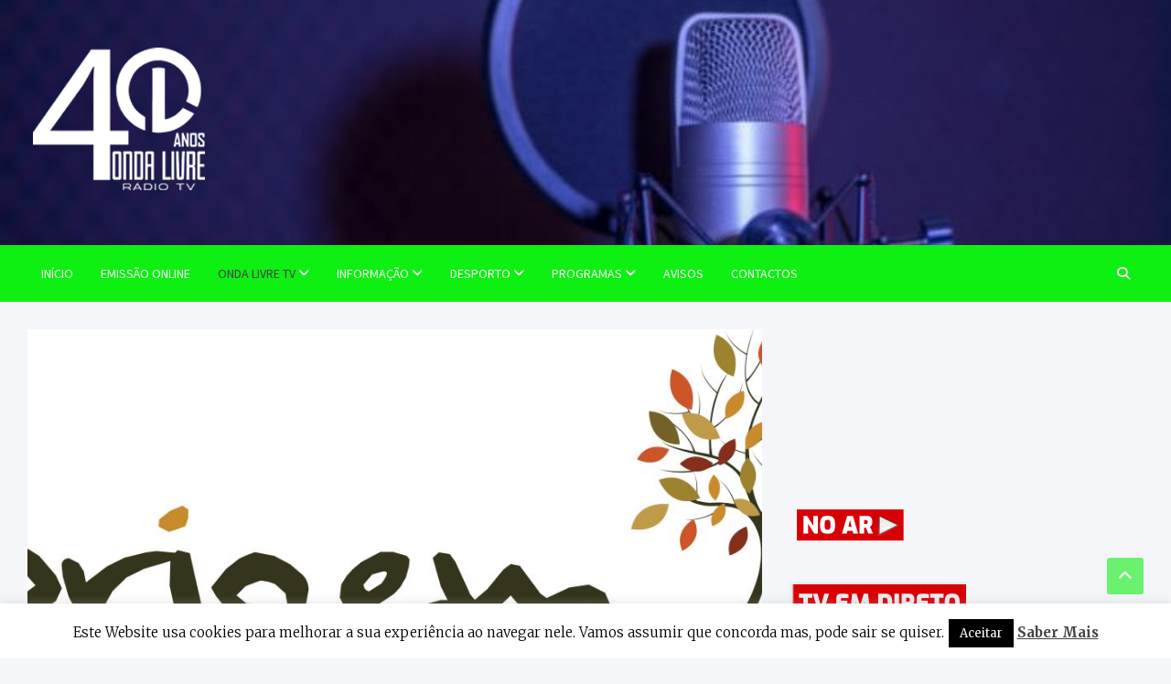

--- FILE ---
content_type: text/html; charset=UTF-8
request_url: https://ondalivrefm.net/2015/09/30/deputados-do-psd-pedem-intervencao-do-governo-para-acabar-com-os-mal-entendidos-sobre-alheiras-transmontanas/
body_size: 11208
content:
<!doctype html><html lang="pt-PT" prefix="og: https://ogp.me/ns#"><head><meta charset="UTF-8"><meta name="viewport" content="width=device-width, initial-scale=1, shrink-to-fit=no"><script data-cfasync="false" id="ao_optimized_gfonts_config">WebFontConfig={google:{families:["Merriweather:300,300i,400,400i,500,500i,700,700i","Source Sans Pro:300,300i,400,400i,500,500i,700,700i"] },classes:false, events:false, timeout:1500};</script><link rel="profile" href="https://gmpg.org/xfn/11"><link media="all" href="https://ondalivrefm.net/olfm/wp-content/cache/autoptimize/css/autoptimize_46d459263710f96c187808339ed2360f.css" rel="stylesheet"><title>Deputados do PSD pedem intervenção do governo para acabar com os mal-entendidos sobre alheiras transmontanas - RÁDIO ONDA LIVRE 87.7, 106 FM</title><meta name="description" content="Os deputados do PSD eleitos pelo círculo eleitoral de Bragança, Adão Silva e Maria José Moreno, enviam hoje uma carta dirigida aos ministros da Economia,"/><meta name="robots" content="follow, index, max-snippet:-1, max-video-preview:-1, max-image-preview:large"/><link rel="canonical" href="https://ondalivrefm.net/2015/09/30/deputados-do-psd-pedem-intervencao-do-governo-para-acabar-com-os-mal-entendidos-sobre-alheiras-transmontanas/" /><meta property="og:locale" content="pt_PT" /><meta property="og:type" content="article" /><meta property="og:title" content="Deputados do PSD pedem intervenção do governo para acabar com os mal-entendidos sobre alheiras transmontanas - RÁDIO ONDA LIVRE 87.7, 106 FM" /><meta property="og:description" content="Os deputados do PSD eleitos pelo círculo eleitoral de Bragança, Adão Silva e Maria José Moreno, enviam hoje uma carta dirigida aos ministros da Economia," /><meta property="og:url" content="https://ondalivrefm.net/2015/09/30/deputados-do-psd-pedem-intervencao-do-governo-para-acabar-com-os-mal-entendidos-sobre-alheiras-transmontanas/" /><meta property="og:site_name" content="RÁDIO ONDA LIVRE" /><meta property="article:section" content="Informação Local" /><meta property="og:updated_time" content="2015-09-30T10:17:04+01:00" /><meta property="og:image" content="https://ondalivrefm.net/olfm/wp-content/uploads/2015/09/logo-transparente_f7c55d69.jpg" /><meta property="og:image:secure_url" content="https://ondalivrefm.net/olfm/wp-content/uploads/2015/09/logo-transparente_f7c55d69.jpg" /><meta property="og:image:width" content="1230" /><meta property="og:image:height" content="533" /><meta property="og:image:alt" content="Deputados do PSD pedem intervenção do governo para acabar com os mal-entendidos sobre alheiras transmontanas" /><meta property="og:image:type" content="image/jpeg" /><meta property="article:published_time" content="2015-09-30T09:51:27+01:00" /><meta property="article:modified_time" content="2015-09-30T10:17:04+01:00" /><meta name="twitter:card" content="summary_large_image" /><meta name="twitter:title" content="Deputados do PSD pedem intervenção do governo para acabar com os mal-entendidos sobre alheiras transmontanas - RÁDIO ONDA LIVRE 87.7, 106 FM" /><meta name="twitter:description" content="Os deputados do PSD eleitos pelo círculo eleitoral de Bragança, Adão Silva e Maria José Moreno, enviam hoje uma carta dirigida aos ministros da Economia," /><meta name="twitter:image" content="https://ondalivrefm.net/olfm/wp-content/uploads/2015/09/logo-transparente_f7c55d69.jpg" /><meta name="twitter:label1" content="Written by" /><meta name="twitter:data1" content="Onda Livre" /><meta name="twitter:label2" content="Time to read" /><meta name="twitter:data2" content="1 minute" /> <script type="application/ld+json" class="rank-math-schema">{"@context":"https://schema.org","@graph":[{"@type":["NewsMediaOrganization","Organization"],"@id":"https://ondalivrefm.net/#organization","name":"R\u00c1DIO ONDA LIVRE 87.7 - 106 FM","url":"https://ondalivrefm.net","logo":{"@type":"ImageObject","@id":"https://ondalivrefm.net/#logo","url":"https://ondalivrefm.net/olfm/wp-content/uploads/2026/01/logo-200x200-1.png","contentUrl":"https://ondalivrefm.net/olfm/wp-content/uploads/2026/01/logo-200x200-1.png","caption":"R\u00c1DIO ONDA LIVRE","inLanguage":"pt-PT","width":"200","height":"200"},"legalName":"admin"},{"@type":"WebSite","@id":"https://ondalivrefm.net/#website","url":"https://ondalivrefm.net","name":"R\u00c1DIO ONDA LIVRE","publisher":{"@id":"https://ondalivrefm.net/#organization"},"inLanguage":"pt-PT"},{"@type":"ImageObject","@id":"https://ondalivrefm.net/olfm/wp-content/uploads/2015/09/logo-transparente_f7c55d69.jpg","url":"https://ondalivrefm.net/olfm/wp-content/uploads/2015/09/logo-transparente_f7c55d69.jpg","width":"1230","height":"533","inLanguage":"pt-PT"},{"@type":"WebPage","@id":"https://ondalivrefm.net/2015/09/30/deputados-do-psd-pedem-intervencao-do-governo-para-acabar-com-os-mal-entendidos-sobre-alheiras-transmontanas/#webpage","url":"https://ondalivrefm.net/2015/09/30/deputados-do-psd-pedem-intervencao-do-governo-para-acabar-com-os-mal-entendidos-sobre-alheiras-transmontanas/","name":"Deputados do PSD pedem interven\u00e7\u00e3o do governo para acabar com os mal-entendidos sobre alheiras transmontanas - R\u00c1DIO ONDA LIVRE 87.7, 106 FM","datePublished":"2015-09-30T09:51:27+01:00","dateModified":"2015-09-30T10:17:04+01:00","isPartOf":{"@id":"https://ondalivrefm.net/#website"},"primaryImageOfPage":{"@id":"https://ondalivrefm.net/olfm/wp-content/uploads/2015/09/logo-transparente_f7c55d69.jpg"},"inLanguage":"pt-PT"},{"@type":"Person","@id":"https://ondalivrefm.net/author/admin/","name":"Onda Livre","url":"https://ondalivrefm.net/author/admin/","image":{"@type":"ImageObject","@id":"https://secure.gravatar.com/avatar/2f396962713359ba4d536835c67f86d2?s=96&amp;d=mm&amp;r=g","url":"https://secure.gravatar.com/avatar/2f396962713359ba4d536835c67f86d2?s=96&amp;d=mm&amp;r=g","caption":"Onda Livre","inLanguage":"pt-PT"},"worksFor":{"@id":"https://ondalivrefm.net/#organization"}},{"@type":"Article","headline":"Deputados do PSD pedem interven\u00e7\u00e3o do governo para acabar com os mal-entendidos sobre alheiras transmontanas","datePublished":"2015-09-30T09:51:27+01:00","dateModified":"2015-09-30T10:17:04+01:00","articleSection":"Informa\u00e7\u00e3o Local, Informa\u00e7\u00e3o Regional","author":{"@id":"https://ondalivrefm.net/author/admin/","name":"Onda Livre"},"publisher":{"@id":"https://ondalivrefm.net/#organization"},"description":"Os deputados do PSD eleitos pelo c\u00edrculo eleitoral de Bragan\u00e7a, Ad\u00e3o Silva e Maria Jos\u00e9 Moreno, enviam hoje uma carta dirigida aos ministros da Economia,","name":"Deputados do PSD pedem interven\u00e7\u00e3o do governo para acabar com os mal-entendidos sobre alheiras transmontanas","@id":"https://ondalivrefm.net/2015/09/30/deputados-do-psd-pedem-intervencao-do-governo-para-acabar-com-os-mal-entendidos-sobre-alheiras-transmontanas/#richSnippet","isPartOf":{"@id":"https://ondalivrefm.net/2015/09/30/deputados-do-psd-pedem-intervencao-do-governo-para-acabar-com-os-mal-entendidos-sobre-alheiras-transmontanas/#webpage"},"image":{"@id":"https://ondalivrefm.net/olfm/wp-content/uploads/2015/09/logo-transparente_f7c55d69.jpg"},"inLanguage":"pt-PT","mainEntityOfPage":{"@id":"https://ondalivrefm.net/2015/09/30/deputados-do-psd-pedem-intervencao-do-governo-para-acabar-com-os-mal-entendidos-sobre-alheiras-transmontanas/#webpage"}}]}</script> <link rel='dns-prefetch' href='//vjs.zencdn.net' /><link rel='dns-prefetch' href='//www.googletagmanager.com' /><link href='https://fonts.gstatic.com' crossorigin='anonymous' rel='preconnect' /><link href='https://ajax.googleapis.com' rel='preconnect' /><link href='https://fonts.googleapis.com' rel='preconnect' /><link rel="alternate" type="application/rss+xml" title="RÁDIO ONDA LIVRE 87.7, 106 FM &raquo; Feed" href="https://ondalivrefm.net/feed/" /><link rel="alternate" type="application/rss+xml" title="RÁDIO ONDA LIVRE 87.7, 106 FM &raquo; Feed de comentários" href="https://ondalivrefm.net/comments/feed/" /><link rel='stylesheet' id='dashicons-css' href='//ondalivrefm.net/olfm/wp-includes/css/dashicons.min.css?ver=6.5.7' type='text/css' media='all' /><link rel='stylesheet' id='videojs-css' href='//vjs.zencdn.net/5.9.2/video-js.css?ver=6.5.7' type='text/css' media='all' /> <script type="text/javascript" src="//ondalivrefm.net/olfm/wp-includes/js/jquery/jquery.min.js?ver=3.7.1" id="jquery-core-js"></script> <script type="text/javascript" id="cookie-law-info-js-extra">var Cli_Data = {"nn_cookie_ids":[],"cookielist":[],"non_necessary_cookies":[],"ccpaEnabled":"","ccpaRegionBased":"","ccpaBarEnabled":"","strictlyEnabled":["necessary","obligatoire"],"ccpaType":"gdpr","js_blocking":"","custom_integration":"","triggerDomRefresh":"","secure_cookies":""};
var cli_cookiebar_settings = {"animate_speed_hide":"500","animate_speed_show":"500","background":"#fff","border":"#444","border_on":"","button_1_button_colour":"#000","button_1_button_hover":"#000000","button_1_link_colour":"#fff","button_1_as_button":"1","button_1_new_win":"","button_2_button_colour":"#333","button_2_button_hover":"#292929","button_2_link_colour":"#444","button_2_as_button":"","button_2_hidebar":"","button_3_button_colour":"#000","button_3_button_hover":"#000000","button_3_link_colour":"#fff","button_3_as_button":"1","button_3_new_win":"","button_4_button_colour":"#000","button_4_button_hover":"#000000","button_4_link_colour":"#fff","button_4_as_button":"1","button_7_button_colour":"#61a229","button_7_button_hover":"#4e8221","button_7_link_colour":"#fff","button_7_as_button":"1","button_7_new_win":"","font_family":"inherit","header_fix":"","notify_animate_hide":"1","notify_animate_show":"","notify_div_id":"#cookie-law-info-bar","notify_position_horizontal":"right","notify_position_vertical":"bottom","scroll_close":"","scroll_close_reload":"","accept_close_reload":"","reject_close_reload":"","showagain_tab":"1","showagain_background":"#fff","showagain_border":"#000","showagain_div_id":"#cookie-law-info-again","showagain_x_position":"100px","text":"#000","show_once_yn":"","show_once":"10000","logging_on":"","as_popup":"","popup_overlay":"1","bar_heading_text":"","cookie_bar_as":"banner","popup_showagain_position":"bottom-right","widget_position":"left"};
var log_object = {"ajax_url":"https:\/\/ondalivrefm.net\/olfm\/wp-admin\/admin-ajax.php"};</script> <script type="text/javascript" src="//vjs.zencdn.net/ie8/1.1.2/videojs-ie8.min.js?ver=1.0.2" id="videojs-ie8-js"></script> <!--[if lt IE 9]> <script type="text/javascript" src="//ondalivrefm.net/olfm/wp-content/themes/meta-news-pro/assets/js/html5.js?ver=3.7.3" id="html5-js"></script> <![endif]-->  <script type="text/javascript" src="//www.googletagmanager.com/gtag/js?id=GT-WFMZS77H" id="google_gtagjs-js" async></script> <script type="text/javascript" id="google_gtagjs-js-after">window.dataLayer = window.dataLayer || [];function gtag(){dataLayer.push(arguments);}
gtag("set","linker",{"domains":["ondalivrefm.net"]});
gtag("js", new Date());
gtag("set", "developer_id.dZTNiMT", true);
gtag("config", "GT-WFMZS77H");
 window._googlesitekit = window._googlesitekit || {}; window._googlesitekit.throttledEvents = []; window._googlesitekit.gtagEvent = (name, data) => { var key = JSON.stringify( { name, data } ); if ( !! window._googlesitekit.throttledEvents[ key ] ) { return; } window._googlesitekit.throttledEvents[ key ] = true; setTimeout( () => { delete window._googlesitekit.throttledEvents[ key ]; }, 5 ); gtag( "event", name, { ...data, event_source: "site-kit" } ); };</script> <link rel="https://api.w.org/" href="https://ondalivrefm.net/wp-json/" /><link rel="alternate" type="application/json" href="https://ondalivrefm.net/wp-json/wp/v2/posts/44308" /><link rel="EditURI" type="application/rsd+xml" title="RSD" href="https://ondalivrefm.net/olfm/xmlrpc.php?rsd" /><meta name="generator" content="WordPress 6.5.7" /><link rel='shortlink' href='https://ondalivrefm.net/?p=44308' /><link rel="alternate" type="application/json+oembed" href="https://ondalivrefm.net/wp-json/oembed/1.0/embed?url=https%3A%2F%2Fondalivrefm.net%2F2015%2F09%2F30%2Fdeputados-do-psd-pedem-intervencao-do-governo-para-acabar-com-os-mal-entendidos-sobre-alheiras-transmontanas%2F" /><link rel="alternate" type="text/xml+oembed" href="https://ondalivrefm.net/wp-json/oembed/1.0/embed?url=https%3A%2F%2Fondalivrefm.net%2F2015%2F09%2F30%2Fdeputados-do-psd-pedem-intervencao-do-governo-para-acabar-com-os-mal-entendidos-sobre-alheiras-transmontanas%2F&#038;format=xml" /><meta name="generator" content="Site Kit by Google 1.170.0" /><link rel="icon" href="https://ondalivrefm.net/olfm/wp-content/uploads/2026/01/cropped-LOGO-ONDA-4O-ANOS-COM-FUNDO-32x32.png" sizes="32x32" /><link rel="icon" href="https://ondalivrefm.net/olfm/wp-content/uploads/2026/01/cropped-LOGO-ONDA-4O-ANOS-COM-FUNDO-192x192.png" sizes="192x192" /><link rel="apple-touch-icon" href="https://ondalivrefm.net/olfm/wp-content/uploads/2026/01/cropped-LOGO-ONDA-4O-ANOS-COM-FUNDO-180x180.png" /><meta name="msapplication-TileImage" content="https://ondalivrefm.net/olfm/wp-content/uploads/2026/01/cropped-LOGO-ONDA-4O-ANOS-COM-FUNDO-270x270.png" /><script data-cfasync="false" id="ao_optimized_gfonts_webfontloader">(function() {var wf = document.createElement('script');wf.src='https://ajax.googleapis.com/ajax/libs/webfont/1/webfont.js';wf.type='text/javascript';wf.async='true';var s=document.getElementsByTagName('script')[0];s.parentNode.insertBefore(wf, s);})();</script></head><body class="post-template-default single single-post postid-44308 single-format-standard wp-custom-logo theme-body group-blog"><div id="page" class="site"> <a class="skip-link screen-reader-text" href="#content">Skip to content</a><header id="masthead" class="site-header"><div class="navbar-head navbar-bg-set"  style="background-image:url('https://ondalivrefm.net/olfm/wp-content/uploads/2022/02/cropped-radios.jpg');"><div class="container"><div class="navbar-head-inner"><div class="site-branding"> <a href="https://ondalivrefm.net/" class="custom-logo-link" rel="home"><img width="200" height="200" src="https://ondalivrefm.net/olfm/wp-content/uploads/2026/01/logo-200x200-1.png" class="custom-logo" alt="RÁDIO ONDA LIVRE 87.7, 106 FM" decoding="async" srcset="https://ondalivrefm.net/olfm/wp-content/uploads/2026/01/logo-200x200-1.png 200w, https://ondalivrefm.net/olfm/wp-content/uploads/2026/01/logo-200x200-1-150x150.png 150w" sizes="(max-width: 200px) 100vw, 200px" /></a><div class="site-title-wrap"><h2 class="site-title"><a class="site-title-link" href="https://ondalivrefm.net/" rel="home">RÁDIO ONDA LIVRE 87.7, 106 FM</a></h2></div></div></div></div></div><nav class="navbar navigation-light" id="sticky-navigation-bar"><div class="container"><div class="navigation-icons-wrap"> <button class="navbar-toggler menu-toggle" type="button" data-toggle="collapse" data-target="#navbarCollapse" aria-controls="navbarCollapse" aria-expanded="false" aria-label="Toggle navigation"></button> <a href="#" class="search-modal-toggle" data-toggle="modal" data-target="#search-modal"><i class="fas fa-search"></i></a></div></div><div class="navbar-inner"><div class="container"><div class="navigation-wrap"><div class="navbar-main"><div class="collapse navbar-collapse" id="navbarCollapse"><div id="site-navigation" class="main-navigation nav-uppercase" role="navigation"><ul class="nav-menu navbar-nav"><li id="menu-item-52436" class="menu-item menu-item-type-post_type menu-item-object-page menu-item-home menu-item-52436"><a href="https://ondalivrefm.net/">Início</a></li><li id="menu-item-52453" class="menu-item menu-item-type-custom menu-item-object-custom menu-item-52453"><a href="https://www.radios.pt/?page_id=819&#038;id=812">EMISSÃO ONLINE</a></li><li id="menu-item-52447" class="menu-item menu-item-type-custom menu-item-object-custom menu-item-has-children menu-item-52447"><a>Onda Livre TV</a><ul class="sub-menu"><li id="menu-item-111191" class="menu-item menu-item-type-taxonomy menu-item-object-category menu-item-111191"><a href="https://ondalivrefm.net/category/onda-livre-tv/">VÍDEOS</a></li><li id="menu-item-54522" class="menu-item menu-item-type-custom menu-item-object-custom menu-item-54522"><a href="https://ondalivrefm.net/radio-onda-livre-tv/">TV EM DIRETO</a></li><li id="menu-item-107161" class="menu-item menu-item-type-custom menu-item-object-custom menu-item-107161"><a href="https://ondalivrefm.net/ondalivreTV/playlist/assembleias-municipais/">ASSEMBLEIAS MUNICIPAIS MACEDO</a></li></ul></li><li id="menu-item-52441" class="menu-item menu-item-type-taxonomy menu-item-object-category current-post-ancestor menu-item-has-children menu-item-52441"><a href="https://ondalivrefm.net/category/informacao/">Informação</a><ul class="sub-menu"><li id="menu-item-52442" class="menu-item menu-item-type-taxonomy menu-item-object-category current-post-ancestor current-menu-parent current-post-parent menu-item-52442"><a href="https://ondalivrefm.net/category/informacao/informacao-local/">LOCAL</a></li><li id="menu-item-52443" class="menu-item menu-item-type-taxonomy menu-item-object-category current-post-ancestor current-menu-parent current-post-parent menu-item-52443"><a href="https://ondalivrefm.net/category/informacao/informacao-regional/">REGIONAL</a></li><li id="menu-item-77482" class="menu-item menu-item-type-taxonomy menu-item-object-category menu-item-77482"><a href="https://ondalivrefm.net/category/informacao/agenda-cultural/">CULTURAL</a></li><li id="menu-item-86743" class="menu-item menu-item-type-taxonomy menu-item-object-category menu-item-86743"><a href="https://ondalivrefm.net/category/parceria-comparticipada/">ARTIGOS</a></li></ul></li><li id="menu-item-52437" class="menu-item menu-item-type-taxonomy menu-item-object-category menu-item-has-children menu-item-52437"><a href="https://ondalivrefm.net/category/desporto/">Desporto</a><ul class="sub-menu"><li id="menu-item-52438" class="menu-item menu-item-type-taxonomy menu-item-object-category menu-item-52438"><a href="https://ondalivrefm.net/category/desporto/futebol/">Futebol</a></li><li id="menu-item-52439" class="menu-item menu-item-type-taxonomy menu-item-object-category menu-item-52439"><a href="https://ondalivrefm.net/category/desporto/futsal/">Futsal</a></li><li id="menu-item-52440" class="menu-item menu-item-type-taxonomy menu-item-object-category menu-item-52440"><a href="https://ondalivrefm.net/category/desporto/outras-modalidades/">Outras modalidades</a></li></ul></li><li id="menu-item-52444" class="menu-item menu-item-type-taxonomy menu-item-object-category menu-item-has-children menu-item-52444"><a href="https://ondalivrefm.net/category/httpondalivrefm-netprogramacao/">Programas</a><ul class="sub-menu"><li id="menu-item-111014" class="menu-item menu-item-type-taxonomy menu-item-object-category menu-item-111014"><a href="https://ondalivrefm.net/category/httpondalivrefm-netprogramacao/minutodaeuropa/">Minutos da Europa</a></li><li id="menu-item-52445" class="menu-item menu-item-type-taxonomy menu-item-object-category menu-item-52445"><a href="https://ondalivrefm.net/category/httpondalivrefm-netprogramacao/ao-sabor-do-vento/">Ao Sabor do Vento</a></li><li id="menu-item-103780" class="menu-item menu-item-type-taxonomy menu-item-object-category menu-item-103780"><a href="https://ondalivrefm.net/category/httpondalivrefm-netprogramacao/encontros-de-leitura-httpondalivrefm-netprogramacao/">Encontros de Leitura</a></li><li id="menu-item-109775" class="menu-item menu-item-type-taxonomy menu-item-object-category menu-item-109775"><a href="https://ondalivrefm.net/category/httpondalivrefm-netprogramacao/a-magia-das-entrelinhas/">A Magia das Entrelinhas</a></li><li id="menu-item-107165" class="menu-item menu-item-type-custom menu-item-object-custom menu-item-107165"><a href="https://ondalivrefm.net/ondalivreTV/playlist/reunioes-de-camara/">Reuniões de Câmara</a></li><li id="menu-item-74823" class="menu-item menu-item-type-taxonomy menu-item-object-category menu-item-74823"><a href="https://ondalivrefm.net/category/httpondalivrefm-netprogramacao/conversa-aberta/">Conversa Aberta</a></li><li id="menu-item-76262" class="menu-item menu-item-type-taxonomy menu-item-object-category menu-item-76262"><a href="https://ondalivrefm.net/category/httpondalivrefm-netprogramacao/abonda-di-um-cibinho/">Abonda D&#8217;i um Cibinho</a></li><li id="menu-item-52540" class="menu-item menu-item-type-taxonomy menu-item-object-category menu-item-52540"><a href="https://ondalivrefm.net/category/httpondalivrefm-netprogramacao/olhar-livre/">Olhar Livre</a></li><li id="menu-item-52560" class="menu-item menu-item-type-taxonomy menu-item-object-category menu-item-52560"><a href="https://ondalivrefm.net/category/httpondalivrefm-netprogramacao/manha-informativa/">Manhã Informativa</a></li><li id="menu-item-54857" class="menu-item menu-item-type-taxonomy menu-item-object-category menu-item-54857"><a href="https://ondalivrefm.net/category/httpondalivrefm-netprogramacao/motores-a-nossa-paixao/">Motores a nossa paixão</a></li><li id="menu-item-54856" class="menu-item menu-item-type-taxonomy menu-item-object-category menu-item-54856"><a href="https://ondalivrefm.net/category/httpondalivrefm-netprogramacao/mas-linguas-boas-conversas/">Más Linguas, Boas Conversas</a></li><li id="menu-item-54858" class="menu-item menu-item-type-taxonomy menu-item-object-category menu-item-54858"><a href="https://ondalivrefm.net/category/httpondalivrefm-netprogramacao/httpondalivrefm-netprogramacaoonda-do-mal/">Onda do Mal</a></li></ul></li><li id="menu-item-70696" class="menu-item menu-item-type-taxonomy menu-item-object-category menu-item-70696"><a href="https://ondalivrefm.net/category/informacao/avisos/">Avisos</a></li><li id="menu-item-52449" class="menu-item menu-item-type-post_type menu-item-object-page menu-item-52449"><a href="https://ondalivrefm.net/contactos/">Contactos</a></li></ul></div></div></div><div class="navbar-right"><div class="navbar-element-item navbar-search"> <a href="#" class="search-modal-toggle" data-toggle="modal" data-target="#search-modal"><i class="fas fa-search"></i></a></div></div></div></div></div></nav></header><div id="content" class="site-content title-style-1"><div class="container"><div class="row justify-content-center site-content-row"><div id="primary" class="col-lg-8 content-area sticky-column-bottom"><div class="column-inner"><main id="main" class="site-main"><div class="post-44308 post type-post status-publish format-standard has-post-thumbnail hentry category-informacao-local category-informacao-regional"><figure class="post-featured-image page-single-featured-image post-img-wrap"><div class="a-post-img"> <img width="1230" height="533" src="https://ondalivrefm.net/olfm/wp-content/uploads/2015/09/logo-transparente_f7c55d69.jpg" class="post-img wp-post-image" alt="" decoding="async" fetchpriority="high" srcset="https://ondalivrefm.net/olfm/wp-content/uploads/2015/09/logo-transparente_f7c55d69.jpg 1230w, https://ondalivrefm.net/olfm/wp-content/uploads/2015/09/logo-transparente_f7c55d69-300x130.jpg 300w, https://ondalivrefm.net/olfm/wp-content/uploads/2015/09/logo-transparente_f7c55d69-1024x444.jpg 1024w" sizes="(max-width: 1230px) 100vw, 1230px" /></div></figure><header class="entry-header"><div class="entry-meta category-meta"><div class="cat-links"> <a class="cat-links-7" href="https://ondalivrefm.net/category/informacao/informacao-local/">Informação Local</a> <a class="cat-links-8" href="https://ondalivrefm.net/category/informacao/informacao-regional/">Informação Regional</a></div></div><h1 class="entry-title">Deputados do PSD pedem intervenção do governo para acabar com os mal-entendidos sobre alheiras transmontanas</h1><div class="entry-meta entry-meta-icon"><div class="date"><a href="https://ondalivrefm.net/2015/09/30/deputados-do-psd-pedem-intervencao-do-governo-para-acabar-com-os-mal-entendidos-sobre-alheiras-transmontanas/" title="Deputados do PSD pedem intervenção do governo para acabar com os mal-entendidos sobre alheiras transmontanas">30/09/2015</a></div><div class="by-author vcard author"><a href="https://ondalivrefm.net/author/admin/">Onda Livre</a></div></div></header><div class="entry-content"><p style="text-align: justify;">Os deputados do PSD eleitos pelo círculo eleitoral de Bragança, Adão Silva e Maria José Moreno, enviam hoje uma carta dirigida aos ministros da Economia, Saúde e Agricultura em que exigem que os ministérios atuem rapidamente em relação aos casos de botulismo associados à marca comercial “Origem Transmontana”, sediada em Bragança.</p><p style="text-align: justify;">À Onda Livre, Adão Silva revelou, em primeira mão, na passagem pelo concelho macedense em campanha, que estão preocupados com a imagem errada que tem passados nos últimos dias sobre os produtos da região, e que o “justo está a pagar pelo pecador”.</p><p style="text-align: justify;"><a href="https://ondalivrefm.net/olfm/wp-content/uploads/2015/09/adão-11.mp3"><img decoding="async" class="aligncenter size-full wp-image-40376" src="https://ondalivrefm.net/olfm/wp-content/uploads/2015/05/reduzido-3.png" alt="reduzido 3" width="156" height="176" /></a></p><p style="text-align: justify;">Adão Silva lembra que o fumeiro regional é um dos motores da economia transmontana, e que por isso é preciso que se defina onde está o problema, para que não se torne “uma bola de neve”.</p><p style="text-align: justify;"><a href="https://ondalivrefm.net/olfm/wp-content/uploads/2015/09/adão-2.mp3"><img decoding="async" class="aligncenter size-full wp-image-40376" src="https://ondalivrefm.net/olfm/wp-content/uploads/2015/05/reduzido-3.png" alt="reduzido 3" width="156" height="176" /></a></p><p style="text-align: justify;">Declarações de Adão Silva, a revelar a preocupação dos deputados do PSD sobre o problema causado pela associação dos 3 casos de botulismo alimentar a alheiras da marca comercial “Origem Transmontana”, e a pedir a rápida intervenção do governo.</p><p style="text-align: justify;">Entretanto, as entidades gestoras da Alheira de Mirandela e do Fumeiro de Vinhais, ambos com Indicação Geográfica Protegida, e outros produtores de fumeiro de Mirandela, emitiram durante o dia de ontem vários comunicados, nos quais se desvinculam da marca &#8220;Origem Transmontana&#8221;</p><p style="text-align: justify;"><em><strong>Escrito por ONDA LIVRE </strong></em></p><div class="post-views content-post post-44308 entry-meta"> <span class="post-views-icon dashicons dashicons-chart-bar"></span> <span class="post-views-label">Post Views:</span> <span class="post-views-count">266</span></div></div></div><nav class="navigation post-navigation" aria-label="Artigos"><h2 class="screen-reader-text">Navegação de artigos</h2><div class="nav-links"><div class="nav-previous"><a href="https://ondalivrefm.net/2015/09/30/pires-de-sacavem-uma-comedia-a-portuguesa/" rel="prev">&#8220;Pires de Sacavém&#8221;, uma comédia à Portuguesa. Veja na ONDA LIVRE IMAGEM.</a></div><div class="nav-next"><a href="https://ondalivrefm.net/2015/09/30/marinho-e-pinto-quer-tribunais-abertos/" rel="next">Marinho e Pinto quer tribunais abertos</a></div></div></nav></main></div></div><aside id="secondary" class="col-lg-4 widget-area sticky-column-bottom" role="complementary"><div class="column-inner"><div id="media_image-15" class="widget widget_media_image"><a href="https://www.radios.pt/?page_id=819&#038;id=812"><img width="130" height="45" src="https://ondalivrefm.net/olfm/wp-content/uploads/2025/11/no-ar.png" class="image wp-image-109837  attachment-full size-full" alt="" style="max-width: 100%; height: auto;" decoding="async" loading="lazy" /></a></div><div id="media_image-20" class="widget widget_media_image"><a href="https://ondalivrefm.net/radio-onda-livre-tv/"><img width="196" height="43" src="https://ondalivrefm.net/olfm/wp-content/uploads/2026/01/tv-em-direto-vermelho.png" class="image wp-image-112282  attachment-full size-full" alt="" style="max-width: 100%; height: auto;" decoding="async" loading="lazy" /></a></div></div></aside></div></div></div><footer id="colophon" class="site-footer title-style-1" role="contentinfo"><div class="widget-area"><div class="container"><div class="row"><div class="col-sm-6 col-lg-3"><div id="text-5" class="widget widget_text"><h3 class="widget-title"><span>CONTACTOS</span></h3><div class="textwidget"><p><strong>Telefone: </strong>278428370<br /> <strong>Fax:</strong> 278 428 379</p><p><strong>E-mails:</strong><br /> <a href="mailto:geral@ondalivrefm.net">informacao@ondalivrefm.net</a><br /> <a href="mailto:publicidade@ondalivrefm.net">publicidade@ondalivrefm.net</a><br /> <a href="mailto:direcao@ondalivrefm.net">direcao@ondalivrefm.net</a><br /> (Direção: Joaquim Santos)<br /> <a href="mailto:contabilidade@ondalivrefm.net">contabilidade@ondalivrefm.net</a><br /> (Administrativo)</p></div></div></div><div class="col-sm-6 col-lg-3"><div id="text-6" class="widget widget_text"><h3 class="widget-title"><span>INFORMAÇÕES ÚTEIS</span></h3><div class="textwidget"><p>MunicÍpio de Macedo de Cavaleiros<br /> <strong>Telefone: </strong>278 420 420<br /> <strong>E-mail</strong><a href="mailto:geral@cm-macedodecavaleiros.pt">: geral@cm-macedodecavaleiros.pt</a></p><div class="farmacia"><strong class="titulo">Farmácia Diogo</strong><br /> Tel.: 278 426 116 * Informação válida das 9h do dia 1 às 9h do dia 2</div><div></div><div><strong><br /> Geoparque Terras de Cavaleiros</strong></div><div><p><strong>E-mail: </strong><a href="mailto:geral@geoparkterrasdecavaleiros.com">geral@geoparkterrasdecavaleiros.com</a><br /> <strong>Site: </strong><a href="https://geoparkterrasdecavaleiros.pt/p/pt/">https://geoparkterrasdecavaleiros.pt/p/pt/</a></p></div><p>&nbsp;</p></div></div></div><div class="col-sm-6 col-lg-3"><div id="media_video-9" class="widget widget_media_video"><h3 class="widget-title"><span>LIGA-TE À RÁDIO</span></h3><div style="width:100%;" class="wp-video"><!--[if lt IE 9]><script>document.createElement('video');</script><![endif]--><video class="wp-video-shortcode" id="video-44308-1" preload="metadata" controls="controls"><source type="video/mp4" src="https://ondalivrefm.net/olfm/wp-content/uploads/2025/11/Liga-te-a-Radio-APR-Vid.mp4?_=1" /><source type="video/mp4" src="https://ondalivrefm.net/olfm/wp-content/uploads/2025/11/Liga-te-a-Radio-APR-Vid.mp4?_=1" /><a href="https://ondalivrefm.net/olfm/wp-content/uploads/2025/11/Liga-te-a-Radio-APR-Vid.mp4">https://ondalivrefm.net/olfm/wp-content/uploads/2025/11/Liga-te-a-Radio-APR-Vid.mp4</a></video></div></div><div id="custom_html-3" class="widget_text widget widget_custom_html"><div class="textwidget custom-html-widget"><a class="weatherwidget-io" href="https://forecast7.com/pt/41d54n6d96/macedo-de-cavaleiros/" data-label_1="MACEDO DE CAVALEIROS" data-label_2="WEATHER" data-font="Roboto" data-icons="Climacons Animated" data-days="5" data-theme="orange" >MACEDO DE CAVALEIROS WEATHER</a> <script>!function(d,s,id){var js,fjs=d.getElementsByTagName(s)[0];if(!d.getElementById(id)){js=d.createElement(s);js.id=id;js.src='https://weatherwidget.io/js/widget.min.js';fjs.parentNode.insertBefore(js,fjs);}}(document,'script','weatherwidget-io-js');</script></div></div></div><div class="col-sm-6 col-lg-3"><div id="media_video-8" class="widget widget_media_video"><div style="width:100%;" class="wp-video"><video class="wp-video-shortcode" id="video-44308-2" preload="metadata" controls="controls"><source type="video/youtube" src="https://youtu.be/FVVdoS8QV50?_=2" /><a href="https://youtu.be/FVVdoS8QV50">https://youtu.be/FVVdoS8QV50</a></video></div></div></div></div></div></div><div class="site-footer-navbar"><div class="container"><div class="row footer-navbar-row"><div class="site-footer-navbar-main col-md"><div class ="navigation-menu"><ul><li id="menu-item-52749" class="menu-item menu-item-type-post_type menu-item-object-page menu-item-52749"><a href="https://ondalivrefm.net/propriedade-gestao-e-estatuto-editorial/">Propriedade</a></li><li id="menu-item-106007" class="menu-item menu-item-type-post_type menu-item-object-page menu-item-106007"><a href="https://ondalivrefm.net/programacao-2/">Programação</a></li><li id="menu-item-62933" class="menu-item menu-item-type-post_type menu-item-object-page menu-item-62933"><a href="https://ondalivrefm.net/estatutos-da-radio/">Estatutos da Rádio</a></li><li id="menu-item-52750" class="menu-item menu-item-type-post_type menu-item-object-page menu-item-52750"><a href="https://ondalivrefm.net/estatuto-editorial/">Estatuto Editorial</a></li><li id="menu-item-52748" class="menu-item menu-item-type-post_type menu-item-object-page menu-item-52748"><a href="https://ondalivrefm.net/as-caras-da-radio/">As Caras da Rádio</a></li><li id="menu-item-58182" class="menu-item menu-item-type-post_type menu-item-object-page menu-item-58182"><a href="https://ondalivrefm.net/a-radio/">A Rádio</a></li><li id="menu-item-60248" class="menu-item menu-item-type-post_type menu-item-object-page menu-item-60248"><a href="https://ondalivrefm.net/politica-de-privacidade/">Politica de Privacidade</a></li></ul></div></div></div></div></div><div class="site-info"><div class="container"><div class="row site-info-row"><div class="site-info-main col-lg"><div class="copyright"><div class="theme-link"> Copyright &copy; 2026 <a href="https://ondalivrefm.net/" title="RÁDIO ONDA LIVRE 87.7, 106 FM" >RÁDIO ONDA LIVRE 87.7, 106 FM</a></div></div></div></div></div></div></footer><div class="back-to-top"><a title="Go to Top" href="#masthead"></a></div></div><div class="modal fade" id="search-modal" tabindex="-1" aria-hidden="true"> <button type="button" class="close" data-dismiss="modal" aria-label="Close"> <span aria-hidden="true"> <svg x="0px" y="0px" viewBox="0 0 512.001 512.001" style="enable-background:new 0 0 512.001 512.001;"> <path d="M284.286,256.002L506.143,34.144c7.811-7.811,7.811-20.475,0-28.285c-7.811-7.81-20.475-7.811-28.285,0L256,227.717 L34.143,5.859c-7.811-7.811-20.475-7.811-28.285,0c-7.81,7.811-7.811,20.475,0,28.285l221.857,221.857L5.858,477.859 c-7.811,7.811-7.811,20.475,0,28.285c3.905,3.905,9.024,5.857,14.143,5.857c5.119,0,10.237-1.952,14.143-5.857L256,284.287 l221.857,221.857c3.905,3.905,9.024,5.857,14.143,5.857s10.237-1.952,14.143-5.857c7.811-7.811,7.811-20.475,0-28.285 L284.286,256.002z"/> </svg> </span> </button><div class="modal-dialog"><div class="modal-content"><div class="modal-body"><form action="https://ondalivrefm.net/" method="get" class="search-form"> <label class="assistive-text"> Search </label><div class="input-group"> <input type="search" value="" placeholder="Search" class="form-control s" name="s"><div class="input-group-prepend"> <button class="btn btn-theme">Search</button></div></div></form></div></div></div></div><div id="cookie-law-info-bar" data-nosnippet="true"><span>Este Website usa cookies para melhorar a sua experiência ao navegar nele. Vamos assumir que concorda mas, pode sair se quiser.<a role='button' data-cli_action="accept" id="cookie_action_close_header" class="medium cli-plugin-button cli-plugin-main-button cookie_action_close_header cli_action_button wt-cli-accept-btn">Aceitar</a> <a href="http://ondalivrefm.net/politica-de-privacidade/" id="CONSTANT_OPEN_URL" target="_blank" class="cli-plugin-main-link">Saber Mais</a></span></div><div id="cookie-law-info-again" data-nosnippet="true"><span id="cookie_hdr_showagain">Politica de privacidade e Cookies</span></div><div class="cli-modal" data-nosnippet="true" id="cliSettingsPopup" tabindex="-1" role="dialog" aria-labelledby="cliSettingsPopup" aria-hidden="true"><div class="cli-modal-dialog" role="document"><div class="cli-modal-content cli-bar-popup"> <button type="button" class="cli-modal-close" id="cliModalClose"> <svg class="" viewBox="0 0 24 24"><path d="M19 6.41l-1.41-1.41-5.59 5.59-5.59-5.59-1.41 1.41 5.59 5.59-5.59 5.59 1.41 1.41 5.59-5.59 5.59 5.59 1.41-1.41-5.59-5.59z"></path><path d="M0 0h24v24h-24z" fill="none"></path></svg> <span class="wt-cli-sr-only">Fechar</span> </button><div class="cli-modal-body"><div class="cli-container-fluid cli-tab-container"><div class="cli-row"><div class="cli-col-12 cli-align-items-stretch cli-px-0"><div class="cli-privacy-overview"><h4>Privacy Overview</h4><div class="cli-privacy-content"><div class="cli-privacy-content-text">This website uses cookies to improve your experience while you navigate through the website. Out of these, the cookies that are categorized as necessary are stored on your browser as they are essential for the working of basic functionalities of the website. We also use third-party cookies that help us analyze and understand how you use this website. These cookies will be stored in your browser only with your consent. You also have the option to opt-out of these cookies. But opting out of some of these cookies may affect your browsing experience.</div></div> <a class="cli-privacy-readmore" aria-label="Mostrar mais" role="button" data-readmore-text="Mostrar mais" data-readless-text="Mostrar menos"></a></div></div><div class="cli-col-12 cli-align-items-stretch cli-px-0 cli-tab-section-container"><div class="cli-tab-section"><div class="cli-tab-header"> <a role="button" tabindex="0" class="cli-nav-link cli-settings-mobile" data-target="necessary" data-toggle="cli-toggle-tab"> Necessary </a><div class="wt-cli-necessary-checkbox"> <input type="checkbox" class="cli-user-preference-checkbox"  id="wt-cli-checkbox-necessary" data-id="checkbox-necessary" checked="checked"  /> <label class="form-check-label" for="wt-cli-checkbox-necessary">Necessary</label></div> <span class="cli-necessary-caption">Sempre activado</span></div><div class="cli-tab-content"><div class="cli-tab-pane cli-fade" data-id="necessary"><div class="wt-cli-cookie-description"> Necessary cookies are absolutely essential for the website to function properly. This category only includes cookies that ensures basic functionalities and security features of the website. These cookies do not store any personal information.</div></div></div></div><div class="cli-tab-section"><div class="cli-tab-header"> <a role="button" tabindex="0" class="cli-nav-link cli-settings-mobile" data-target="non-necessary" data-toggle="cli-toggle-tab"> Non-necessary </a><div class="cli-switch"> <input type="checkbox" id="wt-cli-checkbox-non-necessary" class="cli-user-preference-checkbox"  data-id="checkbox-non-necessary" checked='checked' /> <label for="wt-cli-checkbox-non-necessary" class="cli-slider" data-cli-enable="Activado" data-cli-disable="Desactivado"><span class="wt-cli-sr-only">Non-necessary</span></label></div></div><div class="cli-tab-content"><div class="cli-tab-pane cli-fade" data-id="non-necessary"><div class="wt-cli-cookie-description"> Any cookies that may not be particularly necessary for the website to function and is used specifically to collect user personal data via analytics, ads, other embedded contents are termed as non-necessary cookies. It is mandatory to procure user consent prior to running these cookies on your website.</div></div></div></div></div></div></div></div><div class="cli-modal-footer"><div class="wt-cli-element cli-container-fluid cli-tab-container"><div class="cli-row"><div class="cli-col-12 cli-align-items-stretch cli-px-0"><div class="cli-tab-footer wt-cli-privacy-overview-actions"> <a id="wt-cli-privacy-save-btn" role="button" tabindex="0" data-cli-action="accept" class="wt-cli-privacy-btn cli_setting_save_button wt-cli-privacy-accept-btn cli-btn">GUARDAR E ACEITAR</a></div></div></div></div></div></div></div></div><div class="cli-modal-backdrop cli-fade cli-settings-overlay"></div><div class="cli-modal-backdrop cli-fade cli-popupbar-overlay"></div>  <script type="text/javascript" src="//vjs.zencdn.net/5.9.2/video.js?ver=1.0.2" id="videojs-js"></script> <script type="text/javascript" id="mediaelement-core-js-before">var mejsL10n = {"language":"pt","strings":{"mejs.download-file":"Descarregar ficheiro","mejs.install-flash":"Est\u00e1 a usar um navegador sem Flash Player activado ou instalado. Por favor, active o plugin Flash Player ou descarregue a vers\u00e3o mais recente em https:\/\/get.adobe.com\/flashplayer\/.","mejs.fullscreen":"Ecr\u00e3 inteiro","mejs.play":"Reproduzir","mejs.pause":"Pausa","mejs.time-slider":"Indicador de tempo","mejs.time-help-text":"Use as setas esquerda\/direita para recuar\/avan\u00e7ar um segundo, ou use as setas baixo\/cima para recuar\/avan\u00e7ar dez segundos.","mejs.live-broadcast":"Emiss\u00e3o em directo","mejs.volume-help-text":"Use as setas cima\/baixo para aumentar ou diminuir o volume.","mejs.unmute":"Ligar som","mejs.mute":"Mudo","mejs.volume-slider":"Indicador de volume","mejs.video-player":"Reprodutor de v\u00eddeo","mejs.audio-player":"Reprodutor de \u00e1udio","mejs.captions-subtitles":"Legendas\/Legendas para surdos","mejs.captions-chapters":"Cap\u00edtulos","mejs.none":"Nenhum","mejs.afrikaans":"Africanse","mejs.albanian":"Alban\u00eas","mejs.arabic":"\u00c1rabe","mejs.belarusian":"Bielorrusso","mejs.bulgarian":"B\u00falgaro","mejs.catalan":"Catal\u00e3o","mejs.chinese":"Chin\u00eas","mejs.chinese-simplified":"Chin\u00eas (Simplificado)","mejs.chinese-traditional":"Chin\u00eas (Tradicional)","mejs.croatian":"Croata","mejs.czech":"Checo","mejs.danish":"Dinamarqu\u00eas","mejs.dutch":"Holand\u00eas","mejs.english":"Ingl\u00eas","mejs.estonian":"Estoniano","mejs.filipino":"Filipino","mejs.finnish":"Finland\u00eas","mejs.french":"Franc\u00eas","mejs.galician":"Galego","mejs.german":"Alem\u00e3o","mejs.greek":"Grego","mejs.haitian-creole":"Crioulo haitiano","mejs.hebrew":"Hebraico","mejs.hindi":"H\u00edndi","mejs.hungarian":"H\u00fangaro","mejs.icelandic":"Island\u00eas","mejs.indonesian":"Indon\u00e9sio","mejs.irish":"Irland\u00eas","mejs.italian":"Italiano","mejs.japanese":"Japon\u00eas","mejs.korean":"Coreano","mejs.latvian":"Let\u00e3o","mejs.lithuanian":"Lituano","mejs.macedonian":"Maced\u00f3nio","mejs.malay":"Malaio","mejs.maltese":"Malt\u00eas","mejs.norwegian":"Noruegu\u00eas","mejs.persian":"Persa","mejs.polish":"Polaco","mejs.portuguese":"Portugu\u00eas","mejs.romanian":"Romeno","mejs.russian":"Russo","mejs.serbian":"S\u00e9rvio","mejs.slovak":"Eslovaco","mejs.slovenian":"Esloveno","mejs.spanish":"Espanhol","mejs.swahili":"Sua\u00edli","mejs.swedish":"Su\u00e9co","mejs.tagalog":"Tagalo","mejs.thai":"Tailand\u00eas","mejs.turkish":"Turco","mejs.ukrainian":"Ucraniano","mejs.vietnamese":"Vietnamita","mejs.welsh":"Gal\u00eas","mejs.yiddish":"\u00cddiche"}};</script> <script type="text/javascript" id="mediaelement-js-extra">var _wpmejsSettings = {"pluginPath":"\/olfm\/wp-includes\/js\/mediaelement\/","classPrefix":"mejs-","stretching":"responsive","audioShortcodeLibrary":"mediaelement","videoShortcodeLibrary":"mediaelement"};</script> <script type="text/javascript">const b = document.getElementsByClassName('ad');
b[0].remove();</script> <script defer src="https://ondalivrefm.net/olfm/wp-content/cache/autoptimize/js/autoptimize_d32225020d0235544822bff9e8fd9127.js"></script></body></html>